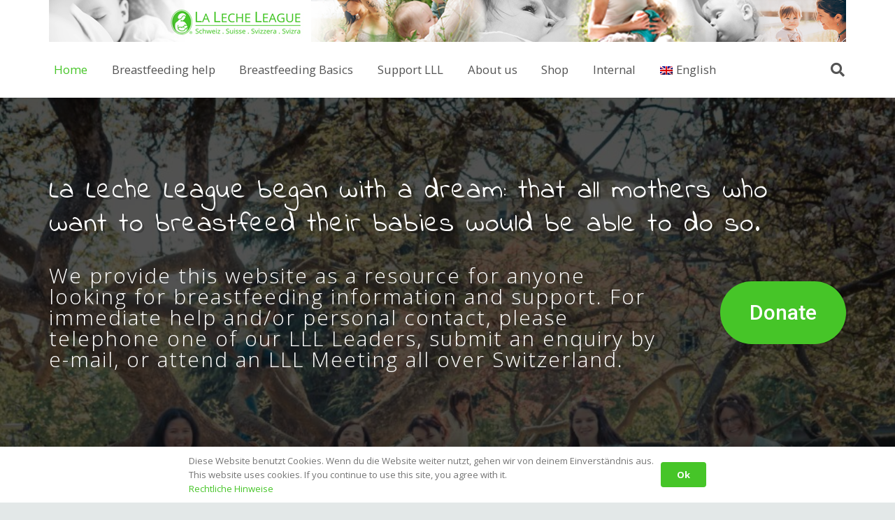

--- FILE ---
content_type: text/html; charset=utf-8
request_url: https://www.google.com/recaptcha/api2/anchor?ar=1&k=6LemX7IUAAAAAPefJf5PKCBk95ZEPX5nSkPwl72z&co=aHR0cHM6Ly9sYWxlY2hlbGVhZ3VlLmNoOjQ0Mw..&hl=en&v=PoyoqOPhxBO7pBk68S4YbpHZ&size=invisible&anchor-ms=20000&execute-ms=30000&cb=pnrq9uuitso9
body_size: 48461
content:
<!DOCTYPE HTML><html dir="ltr" lang="en"><head><meta http-equiv="Content-Type" content="text/html; charset=UTF-8">
<meta http-equiv="X-UA-Compatible" content="IE=edge">
<title>reCAPTCHA</title>
<style type="text/css">
/* cyrillic-ext */
@font-face {
  font-family: 'Roboto';
  font-style: normal;
  font-weight: 400;
  font-stretch: 100%;
  src: url(//fonts.gstatic.com/s/roboto/v48/KFO7CnqEu92Fr1ME7kSn66aGLdTylUAMa3GUBHMdazTgWw.woff2) format('woff2');
  unicode-range: U+0460-052F, U+1C80-1C8A, U+20B4, U+2DE0-2DFF, U+A640-A69F, U+FE2E-FE2F;
}
/* cyrillic */
@font-face {
  font-family: 'Roboto';
  font-style: normal;
  font-weight: 400;
  font-stretch: 100%;
  src: url(//fonts.gstatic.com/s/roboto/v48/KFO7CnqEu92Fr1ME7kSn66aGLdTylUAMa3iUBHMdazTgWw.woff2) format('woff2');
  unicode-range: U+0301, U+0400-045F, U+0490-0491, U+04B0-04B1, U+2116;
}
/* greek-ext */
@font-face {
  font-family: 'Roboto';
  font-style: normal;
  font-weight: 400;
  font-stretch: 100%;
  src: url(//fonts.gstatic.com/s/roboto/v48/KFO7CnqEu92Fr1ME7kSn66aGLdTylUAMa3CUBHMdazTgWw.woff2) format('woff2');
  unicode-range: U+1F00-1FFF;
}
/* greek */
@font-face {
  font-family: 'Roboto';
  font-style: normal;
  font-weight: 400;
  font-stretch: 100%;
  src: url(//fonts.gstatic.com/s/roboto/v48/KFO7CnqEu92Fr1ME7kSn66aGLdTylUAMa3-UBHMdazTgWw.woff2) format('woff2');
  unicode-range: U+0370-0377, U+037A-037F, U+0384-038A, U+038C, U+038E-03A1, U+03A3-03FF;
}
/* math */
@font-face {
  font-family: 'Roboto';
  font-style: normal;
  font-weight: 400;
  font-stretch: 100%;
  src: url(//fonts.gstatic.com/s/roboto/v48/KFO7CnqEu92Fr1ME7kSn66aGLdTylUAMawCUBHMdazTgWw.woff2) format('woff2');
  unicode-range: U+0302-0303, U+0305, U+0307-0308, U+0310, U+0312, U+0315, U+031A, U+0326-0327, U+032C, U+032F-0330, U+0332-0333, U+0338, U+033A, U+0346, U+034D, U+0391-03A1, U+03A3-03A9, U+03B1-03C9, U+03D1, U+03D5-03D6, U+03F0-03F1, U+03F4-03F5, U+2016-2017, U+2034-2038, U+203C, U+2040, U+2043, U+2047, U+2050, U+2057, U+205F, U+2070-2071, U+2074-208E, U+2090-209C, U+20D0-20DC, U+20E1, U+20E5-20EF, U+2100-2112, U+2114-2115, U+2117-2121, U+2123-214F, U+2190, U+2192, U+2194-21AE, U+21B0-21E5, U+21F1-21F2, U+21F4-2211, U+2213-2214, U+2216-22FF, U+2308-230B, U+2310, U+2319, U+231C-2321, U+2336-237A, U+237C, U+2395, U+239B-23B7, U+23D0, U+23DC-23E1, U+2474-2475, U+25AF, U+25B3, U+25B7, U+25BD, U+25C1, U+25CA, U+25CC, U+25FB, U+266D-266F, U+27C0-27FF, U+2900-2AFF, U+2B0E-2B11, U+2B30-2B4C, U+2BFE, U+3030, U+FF5B, U+FF5D, U+1D400-1D7FF, U+1EE00-1EEFF;
}
/* symbols */
@font-face {
  font-family: 'Roboto';
  font-style: normal;
  font-weight: 400;
  font-stretch: 100%;
  src: url(//fonts.gstatic.com/s/roboto/v48/KFO7CnqEu92Fr1ME7kSn66aGLdTylUAMaxKUBHMdazTgWw.woff2) format('woff2');
  unicode-range: U+0001-000C, U+000E-001F, U+007F-009F, U+20DD-20E0, U+20E2-20E4, U+2150-218F, U+2190, U+2192, U+2194-2199, U+21AF, U+21E6-21F0, U+21F3, U+2218-2219, U+2299, U+22C4-22C6, U+2300-243F, U+2440-244A, U+2460-24FF, U+25A0-27BF, U+2800-28FF, U+2921-2922, U+2981, U+29BF, U+29EB, U+2B00-2BFF, U+4DC0-4DFF, U+FFF9-FFFB, U+10140-1018E, U+10190-1019C, U+101A0, U+101D0-101FD, U+102E0-102FB, U+10E60-10E7E, U+1D2C0-1D2D3, U+1D2E0-1D37F, U+1F000-1F0FF, U+1F100-1F1AD, U+1F1E6-1F1FF, U+1F30D-1F30F, U+1F315, U+1F31C, U+1F31E, U+1F320-1F32C, U+1F336, U+1F378, U+1F37D, U+1F382, U+1F393-1F39F, U+1F3A7-1F3A8, U+1F3AC-1F3AF, U+1F3C2, U+1F3C4-1F3C6, U+1F3CA-1F3CE, U+1F3D4-1F3E0, U+1F3ED, U+1F3F1-1F3F3, U+1F3F5-1F3F7, U+1F408, U+1F415, U+1F41F, U+1F426, U+1F43F, U+1F441-1F442, U+1F444, U+1F446-1F449, U+1F44C-1F44E, U+1F453, U+1F46A, U+1F47D, U+1F4A3, U+1F4B0, U+1F4B3, U+1F4B9, U+1F4BB, U+1F4BF, U+1F4C8-1F4CB, U+1F4D6, U+1F4DA, U+1F4DF, U+1F4E3-1F4E6, U+1F4EA-1F4ED, U+1F4F7, U+1F4F9-1F4FB, U+1F4FD-1F4FE, U+1F503, U+1F507-1F50B, U+1F50D, U+1F512-1F513, U+1F53E-1F54A, U+1F54F-1F5FA, U+1F610, U+1F650-1F67F, U+1F687, U+1F68D, U+1F691, U+1F694, U+1F698, U+1F6AD, U+1F6B2, U+1F6B9-1F6BA, U+1F6BC, U+1F6C6-1F6CF, U+1F6D3-1F6D7, U+1F6E0-1F6EA, U+1F6F0-1F6F3, U+1F6F7-1F6FC, U+1F700-1F7FF, U+1F800-1F80B, U+1F810-1F847, U+1F850-1F859, U+1F860-1F887, U+1F890-1F8AD, U+1F8B0-1F8BB, U+1F8C0-1F8C1, U+1F900-1F90B, U+1F93B, U+1F946, U+1F984, U+1F996, U+1F9E9, U+1FA00-1FA6F, U+1FA70-1FA7C, U+1FA80-1FA89, U+1FA8F-1FAC6, U+1FACE-1FADC, U+1FADF-1FAE9, U+1FAF0-1FAF8, U+1FB00-1FBFF;
}
/* vietnamese */
@font-face {
  font-family: 'Roboto';
  font-style: normal;
  font-weight: 400;
  font-stretch: 100%;
  src: url(//fonts.gstatic.com/s/roboto/v48/KFO7CnqEu92Fr1ME7kSn66aGLdTylUAMa3OUBHMdazTgWw.woff2) format('woff2');
  unicode-range: U+0102-0103, U+0110-0111, U+0128-0129, U+0168-0169, U+01A0-01A1, U+01AF-01B0, U+0300-0301, U+0303-0304, U+0308-0309, U+0323, U+0329, U+1EA0-1EF9, U+20AB;
}
/* latin-ext */
@font-face {
  font-family: 'Roboto';
  font-style: normal;
  font-weight: 400;
  font-stretch: 100%;
  src: url(//fonts.gstatic.com/s/roboto/v48/KFO7CnqEu92Fr1ME7kSn66aGLdTylUAMa3KUBHMdazTgWw.woff2) format('woff2');
  unicode-range: U+0100-02BA, U+02BD-02C5, U+02C7-02CC, U+02CE-02D7, U+02DD-02FF, U+0304, U+0308, U+0329, U+1D00-1DBF, U+1E00-1E9F, U+1EF2-1EFF, U+2020, U+20A0-20AB, U+20AD-20C0, U+2113, U+2C60-2C7F, U+A720-A7FF;
}
/* latin */
@font-face {
  font-family: 'Roboto';
  font-style: normal;
  font-weight: 400;
  font-stretch: 100%;
  src: url(//fonts.gstatic.com/s/roboto/v48/KFO7CnqEu92Fr1ME7kSn66aGLdTylUAMa3yUBHMdazQ.woff2) format('woff2');
  unicode-range: U+0000-00FF, U+0131, U+0152-0153, U+02BB-02BC, U+02C6, U+02DA, U+02DC, U+0304, U+0308, U+0329, U+2000-206F, U+20AC, U+2122, U+2191, U+2193, U+2212, U+2215, U+FEFF, U+FFFD;
}
/* cyrillic-ext */
@font-face {
  font-family: 'Roboto';
  font-style: normal;
  font-weight: 500;
  font-stretch: 100%;
  src: url(//fonts.gstatic.com/s/roboto/v48/KFO7CnqEu92Fr1ME7kSn66aGLdTylUAMa3GUBHMdazTgWw.woff2) format('woff2');
  unicode-range: U+0460-052F, U+1C80-1C8A, U+20B4, U+2DE0-2DFF, U+A640-A69F, U+FE2E-FE2F;
}
/* cyrillic */
@font-face {
  font-family: 'Roboto';
  font-style: normal;
  font-weight: 500;
  font-stretch: 100%;
  src: url(//fonts.gstatic.com/s/roboto/v48/KFO7CnqEu92Fr1ME7kSn66aGLdTylUAMa3iUBHMdazTgWw.woff2) format('woff2');
  unicode-range: U+0301, U+0400-045F, U+0490-0491, U+04B0-04B1, U+2116;
}
/* greek-ext */
@font-face {
  font-family: 'Roboto';
  font-style: normal;
  font-weight: 500;
  font-stretch: 100%;
  src: url(//fonts.gstatic.com/s/roboto/v48/KFO7CnqEu92Fr1ME7kSn66aGLdTylUAMa3CUBHMdazTgWw.woff2) format('woff2');
  unicode-range: U+1F00-1FFF;
}
/* greek */
@font-face {
  font-family: 'Roboto';
  font-style: normal;
  font-weight: 500;
  font-stretch: 100%;
  src: url(//fonts.gstatic.com/s/roboto/v48/KFO7CnqEu92Fr1ME7kSn66aGLdTylUAMa3-UBHMdazTgWw.woff2) format('woff2');
  unicode-range: U+0370-0377, U+037A-037F, U+0384-038A, U+038C, U+038E-03A1, U+03A3-03FF;
}
/* math */
@font-face {
  font-family: 'Roboto';
  font-style: normal;
  font-weight: 500;
  font-stretch: 100%;
  src: url(//fonts.gstatic.com/s/roboto/v48/KFO7CnqEu92Fr1ME7kSn66aGLdTylUAMawCUBHMdazTgWw.woff2) format('woff2');
  unicode-range: U+0302-0303, U+0305, U+0307-0308, U+0310, U+0312, U+0315, U+031A, U+0326-0327, U+032C, U+032F-0330, U+0332-0333, U+0338, U+033A, U+0346, U+034D, U+0391-03A1, U+03A3-03A9, U+03B1-03C9, U+03D1, U+03D5-03D6, U+03F0-03F1, U+03F4-03F5, U+2016-2017, U+2034-2038, U+203C, U+2040, U+2043, U+2047, U+2050, U+2057, U+205F, U+2070-2071, U+2074-208E, U+2090-209C, U+20D0-20DC, U+20E1, U+20E5-20EF, U+2100-2112, U+2114-2115, U+2117-2121, U+2123-214F, U+2190, U+2192, U+2194-21AE, U+21B0-21E5, U+21F1-21F2, U+21F4-2211, U+2213-2214, U+2216-22FF, U+2308-230B, U+2310, U+2319, U+231C-2321, U+2336-237A, U+237C, U+2395, U+239B-23B7, U+23D0, U+23DC-23E1, U+2474-2475, U+25AF, U+25B3, U+25B7, U+25BD, U+25C1, U+25CA, U+25CC, U+25FB, U+266D-266F, U+27C0-27FF, U+2900-2AFF, U+2B0E-2B11, U+2B30-2B4C, U+2BFE, U+3030, U+FF5B, U+FF5D, U+1D400-1D7FF, U+1EE00-1EEFF;
}
/* symbols */
@font-face {
  font-family: 'Roboto';
  font-style: normal;
  font-weight: 500;
  font-stretch: 100%;
  src: url(//fonts.gstatic.com/s/roboto/v48/KFO7CnqEu92Fr1ME7kSn66aGLdTylUAMaxKUBHMdazTgWw.woff2) format('woff2');
  unicode-range: U+0001-000C, U+000E-001F, U+007F-009F, U+20DD-20E0, U+20E2-20E4, U+2150-218F, U+2190, U+2192, U+2194-2199, U+21AF, U+21E6-21F0, U+21F3, U+2218-2219, U+2299, U+22C4-22C6, U+2300-243F, U+2440-244A, U+2460-24FF, U+25A0-27BF, U+2800-28FF, U+2921-2922, U+2981, U+29BF, U+29EB, U+2B00-2BFF, U+4DC0-4DFF, U+FFF9-FFFB, U+10140-1018E, U+10190-1019C, U+101A0, U+101D0-101FD, U+102E0-102FB, U+10E60-10E7E, U+1D2C0-1D2D3, U+1D2E0-1D37F, U+1F000-1F0FF, U+1F100-1F1AD, U+1F1E6-1F1FF, U+1F30D-1F30F, U+1F315, U+1F31C, U+1F31E, U+1F320-1F32C, U+1F336, U+1F378, U+1F37D, U+1F382, U+1F393-1F39F, U+1F3A7-1F3A8, U+1F3AC-1F3AF, U+1F3C2, U+1F3C4-1F3C6, U+1F3CA-1F3CE, U+1F3D4-1F3E0, U+1F3ED, U+1F3F1-1F3F3, U+1F3F5-1F3F7, U+1F408, U+1F415, U+1F41F, U+1F426, U+1F43F, U+1F441-1F442, U+1F444, U+1F446-1F449, U+1F44C-1F44E, U+1F453, U+1F46A, U+1F47D, U+1F4A3, U+1F4B0, U+1F4B3, U+1F4B9, U+1F4BB, U+1F4BF, U+1F4C8-1F4CB, U+1F4D6, U+1F4DA, U+1F4DF, U+1F4E3-1F4E6, U+1F4EA-1F4ED, U+1F4F7, U+1F4F9-1F4FB, U+1F4FD-1F4FE, U+1F503, U+1F507-1F50B, U+1F50D, U+1F512-1F513, U+1F53E-1F54A, U+1F54F-1F5FA, U+1F610, U+1F650-1F67F, U+1F687, U+1F68D, U+1F691, U+1F694, U+1F698, U+1F6AD, U+1F6B2, U+1F6B9-1F6BA, U+1F6BC, U+1F6C6-1F6CF, U+1F6D3-1F6D7, U+1F6E0-1F6EA, U+1F6F0-1F6F3, U+1F6F7-1F6FC, U+1F700-1F7FF, U+1F800-1F80B, U+1F810-1F847, U+1F850-1F859, U+1F860-1F887, U+1F890-1F8AD, U+1F8B0-1F8BB, U+1F8C0-1F8C1, U+1F900-1F90B, U+1F93B, U+1F946, U+1F984, U+1F996, U+1F9E9, U+1FA00-1FA6F, U+1FA70-1FA7C, U+1FA80-1FA89, U+1FA8F-1FAC6, U+1FACE-1FADC, U+1FADF-1FAE9, U+1FAF0-1FAF8, U+1FB00-1FBFF;
}
/* vietnamese */
@font-face {
  font-family: 'Roboto';
  font-style: normal;
  font-weight: 500;
  font-stretch: 100%;
  src: url(//fonts.gstatic.com/s/roboto/v48/KFO7CnqEu92Fr1ME7kSn66aGLdTylUAMa3OUBHMdazTgWw.woff2) format('woff2');
  unicode-range: U+0102-0103, U+0110-0111, U+0128-0129, U+0168-0169, U+01A0-01A1, U+01AF-01B0, U+0300-0301, U+0303-0304, U+0308-0309, U+0323, U+0329, U+1EA0-1EF9, U+20AB;
}
/* latin-ext */
@font-face {
  font-family: 'Roboto';
  font-style: normal;
  font-weight: 500;
  font-stretch: 100%;
  src: url(//fonts.gstatic.com/s/roboto/v48/KFO7CnqEu92Fr1ME7kSn66aGLdTylUAMa3KUBHMdazTgWw.woff2) format('woff2');
  unicode-range: U+0100-02BA, U+02BD-02C5, U+02C7-02CC, U+02CE-02D7, U+02DD-02FF, U+0304, U+0308, U+0329, U+1D00-1DBF, U+1E00-1E9F, U+1EF2-1EFF, U+2020, U+20A0-20AB, U+20AD-20C0, U+2113, U+2C60-2C7F, U+A720-A7FF;
}
/* latin */
@font-face {
  font-family: 'Roboto';
  font-style: normal;
  font-weight: 500;
  font-stretch: 100%;
  src: url(//fonts.gstatic.com/s/roboto/v48/KFO7CnqEu92Fr1ME7kSn66aGLdTylUAMa3yUBHMdazQ.woff2) format('woff2');
  unicode-range: U+0000-00FF, U+0131, U+0152-0153, U+02BB-02BC, U+02C6, U+02DA, U+02DC, U+0304, U+0308, U+0329, U+2000-206F, U+20AC, U+2122, U+2191, U+2193, U+2212, U+2215, U+FEFF, U+FFFD;
}
/* cyrillic-ext */
@font-face {
  font-family: 'Roboto';
  font-style: normal;
  font-weight: 900;
  font-stretch: 100%;
  src: url(//fonts.gstatic.com/s/roboto/v48/KFO7CnqEu92Fr1ME7kSn66aGLdTylUAMa3GUBHMdazTgWw.woff2) format('woff2');
  unicode-range: U+0460-052F, U+1C80-1C8A, U+20B4, U+2DE0-2DFF, U+A640-A69F, U+FE2E-FE2F;
}
/* cyrillic */
@font-face {
  font-family: 'Roboto';
  font-style: normal;
  font-weight: 900;
  font-stretch: 100%;
  src: url(//fonts.gstatic.com/s/roboto/v48/KFO7CnqEu92Fr1ME7kSn66aGLdTylUAMa3iUBHMdazTgWw.woff2) format('woff2');
  unicode-range: U+0301, U+0400-045F, U+0490-0491, U+04B0-04B1, U+2116;
}
/* greek-ext */
@font-face {
  font-family: 'Roboto';
  font-style: normal;
  font-weight: 900;
  font-stretch: 100%;
  src: url(//fonts.gstatic.com/s/roboto/v48/KFO7CnqEu92Fr1ME7kSn66aGLdTylUAMa3CUBHMdazTgWw.woff2) format('woff2');
  unicode-range: U+1F00-1FFF;
}
/* greek */
@font-face {
  font-family: 'Roboto';
  font-style: normal;
  font-weight: 900;
  font-stretch: 100%;
  src: url(//fonts.gstatic.com/s/roboto/v48/KFO7CnqEu92Fr1ME7kSn66aGLdTylUAMa3-UBHMdazTgWw.woff2) format('woff2');
  unicode-range: U+0370-0377, U+037A-037F, U+0384-038A, U+038C, U+038E-03A1, U+03A3-03FF;
}
/* math */
@font-face {
  font-family: 'Roboto';
  font-style: normal;
  font-weight: 900;
  font-stretch: 100%;
  src: url(//fonts.gstatic.com/s/roboto/v48/KFO7CnqEu92Fr1ME7kSn66aGLdTylUAMawCUBHMdazTgWw.woff2) format('woff2');
  unicode-range: U+0302-0303, U+0305, U+0307-0308, U+0310, U+0312, U+0315, U+031A, U+0326-0327, U+032C, U+032F-0330, U+0332-0333, U+0338, U+033A, U+0346, U+034D, U+0391-03A1, U+03A3-03A9, U+03B1-03C9, U+03D1, U+03D5-03D6, U+03F0-03F1, U+03F4-03F5, U+2016-2017, U+2034-2038, U+203C, U+2040, U+2043, U+2047, U+2050, U+2057, U+205F, U+2070-2071, U+2074-208E, U+2090-209C, U+20D0-20DC, U+20E1, U+20E5-20EF, U+2100-2112, U+2114-2115, U+2117-2121, U+2123-214F, U+2190, U+2192, U+2194-21AE, U+21B0-21E5, U+21F1-21F2, U+21F4-2211, U+2213-2214, U+2216-22FF, U+2308-230B, U+2310, U+2319, U+231C-2321, U+2336-237A, U+237C, U+2395, U+239B-23B7, U+23D0, U+23DC-23E1, U+2474-2475, U+25AF, U+25B3, U+25B7, U+25BD, U+25C1, U+25CA, U+25CC, U+25FB, U+266D-266F, U+27C0-27FF, U+2900-2AFF, U+2B0E-2B11, U+2B30-2B4C, U+2BFE, U+3030, U+FF5B, U+FF5D, U+1D400-1D7FF, U+1EE00-1EEFF;
}
/* symbols */
@font-face {
  font-family: 'Roboto';
  font-style: normal;
  font-weight: 900;
  font-stretch: 100%;
  src: url(//fonts.gstatic.com/s/roboto/v48/KFO7CnqEu92Fr1ME7kSn66aGLdTylUAMaxKUBHMdazTgWw.woff2) format('woff2');
  unicode-range: U+0001-000C, U+000E-001F, U+007F-009F, U+20DD-20E0, U+20E2-20E4, U+2150-218F, U+2190, U+2192, U+2194-2199, U+21AF, U+21E6-21F0, U+21F3, U+2218-2219, U+2299, U+22C4-22C6, U+2300-243F, U+2440-244A, U+2460-24FF, U+25A0-27BF, U+2800-28FF, U+2921-2922, U+2981, U+29BF, U+29EB, U+2B00-2BFF, U+4DC0-4DFF, U+FFF9-FFFB, U+10140-1018E, U+10190-1019C, U+101A0, U+101D0-101FD, U+102E0-102FB, U+10E60-10E7E, U+1D2C0-1D2D3, U+1D2E0-1D37F, U+1F000-1F0FF, U+1F100-1F1AD, U+1F1E6-1F1FF, U+1F30D-1F30F, U+1F315, U+1F31C, U+1F31E, U+1F320-1F32C, U+1F336, U+1F378, U+1F37D, U+1F382, U+1F393-1F39F, U+1F3A7-1F3A8, U+1F3AC-1F3AF, U+1F3C2, U+1F3C4-1F3C6, U+1F3CA-1F3CE, U+1F3D4-1F3E0, U+1F3ED, U+1F3F1-1F3F3, U+1F3F5-1F3F7, U+1F408, U+1F415, U+1F41F, U+1F426, U+1F43F, U+1F441-1F442, U+1F444, U+1F446-1F449, U+1F44C-1F44E, U+1F453, U+1F46A, U+1F47D, U+1F4A3, U+1F4B0, U+1F4B3, U+1F4B9, U+1F4BB, U+1F4BF, U+1F4C8-1F4CB, U+1F4D6, U+1F4DA, U+1F4DF, U+1F4E3-1F4E6, U+1F4EA-1F4ED, U+1F4F7, U+1F4F9-1F4FB, U+1F4FD-1F4FE, U+1F503, U+1F507-1F50B, U+1F50D, U+1F512-1F513, U+1F53E-1F54A, U+1F54F-1F5FA, U+1F610, U+1F650-1F67F, U+1F687, U+1F68D, U+1F691, U+1F694, U+1F698, U+1F6AD, U+1F6B2, U+1F6B9-1F6BA, U+1F6BC, U+1F6C6-1F6CF, U+1F6D3-1F6D7, U+1F6E0-1F6EA, U+1F6F0-1F6F3, U+1F6F7-1F6FC, U+1F700-1F7FF, U+1F800-1F80B, U+1F810-1F847, U+1F850-1F859, U+1F860-1F887, U+1F890-1F8AD, U+1F8B0-1F8BB, U+1F8C0-1F8C1, U+1F900-1F90B, U+1F93B, U+1F946, U+1F984, U+1F996, U+1F9E9, U+1FA00-1FA6F, U+1FA70-1FA7C, U+1FA80-1FA89, U+1FA8F-1FAC6, U+1FACE-1FADC, U+1FADF-1FAE9, U+1FAF0-1FAF8, U+1FB00-1FBFF;
}
/* vietnamese */
@font-face {
  font-family: 'Roboto';
  font-style: normal;
  font-weight: 900;
  font-stretch: 100%;
  src: url(//fonts.gstatic.com/s/roboto/v48/KFO7CnqEu92Fr1ME7kSn66aGLdTylUAMa3OUBHMdazTgWw.woff2) format('woff2');
  unicode-range: U+0102-0103, U+0110-0111, U+0128-0129, U+0168-0169, U+01A0-01A1, U+01AF-01B0, U+0300-0301, U+0303-0304, U+0308-0309, U+0323, U+0329, U+1EA0-1EF9, U+20AB;
}
/* latin-ext */
@font-face {
  font-family: 'Roboto';
  font-style: normal;
  font-weight: 900;
  font-stretch: 100%;
  src: url(//fonts.gstatic.com/s/roboto/v48/KFO7CnqEu92Fr1ME7kSn66aGLdTylUAMa3KUBHMdazTgWw.woff2) format('woff2');
  unicode-range: U+0100-02BA, U+02BD-02C5, U+02C7-02CC, U+02CE-02D7, U+02DD-02FF, U+0304, U+0308, U+0329, U+1D00-1DBF, U+1E00-1E9F, U+1EF2-1EFF, U+2020, U+20A0-20AB, U+20AD-20C0, U+2113, U+2C60-2C7F, U+A720-A7FF;
}
/* latin */
@font-face {
  font-family: 'Roboto';
  font-style: normal;
  font-weight: 900;
  font-stretch: 100%;
  src: url(//fonts.gstatic.com/s/roboto/v48/KFO7CnqEu92Fr1ME7kSn66aGLdTylUAMa3yUBHMdazQ.woff2) format('woff2');
  unicode-range: U+0000-00FF, U+0131, U+0152-0153, U+02BB-02BC, U+02C6, U+02DA, U+02DC, U+0304, U+0308, U+0329, U+2000-206F, U+20AC, U+2122, U+2191, U+2193, U+2212, U+2215, U+FEFF, U+FFFD;
}

</style>
<link rel="stylesheet" type="text/css" href="https://www.gstatic.com/recaptcha/releases/PoyoqOPhxBO7pBk68S4YbpHZ/styles__ltr.css">
<script nonce="Wtolsap0kyTmqEegIStAog" type="text/javascript">window['__recaptcha_api'] = 'https://www.google.com/recaptcha/api2/';</script>
<script type="text/javascript" src="https://www.gstatic.com/recaptcha/releases/PoyoqOPhxBO7pBk68S4YbpHZ/recaptcha__en.js" nonce="Wtolsap0kyTmqEegIStAog">
      
    </script></head>
<body><div id="rc-anchor-alert" class="rc-anchor-alert"></div>
<input type="hidden" id="recaptcha-token" value="[base64]">
<script type="text/javascript" nonce="Wtolsap0kyTmqEegIStAog">
      recaptcha.anchor.Main.init("[\x22ainput\x22,[\x22bgdata\x22,\x22\x22,\[base64]/[base64]/[base64]/[base64]/[base64]/[base64]/KGcoTywyNTMsTy5PKSxVRyhPLEMpKTpnKE8sMjUzLEMpLE8pKSxsKSksTykpfSxieT1mdW5jdGlvbihDLE8sdSxsKXtmb3IobD0odT1SKEMpLDApO08+MDtPLS0pbD1sPDw4fFooQyk7ZyhDLHUsbCl9LFVHPWZ1bmN0aW9uKEMsTyl7Qy5pLmxlbmd0aD4xMDQ/[base64]/[base64]/[base64]/[base64]/[base64]/[base64]/[base64]\\u003d\x22,\[base64]\\u003d\\u003d\x22,\x22w51fwqorwojChMKfBcObI0pGHcKnwqNaO8OUw7XDl8K5w6FCJMOKw7dsIFBYT8OuZ23CtsK9wqVRw4RUw7vDo8O3DsK6REXDqcOZwqY8OsORSTpVPMKTWgM3LFdPVcKZdlzClBDCmQl/IUDCo2IKwqx3wr8tw4rCv8KjwpXCv8KqRMKKLmHDk3vDrBMIDcKEXMKZTTEew5zDtTJWTMKSw41pwpYCwpFNwpYsw6fDicO+RMKxXcOBb3IXwqBMw5k5w5/DsWorIF/[base64]/Cv8O+w6Yxw6zCo8OiKi3Dijtcw7JNb8KFHW3Djy0oTmrDi8Kkf3hAwqlOw5Vjwqc2wpt0TsKUIMOcw445woo6BcKWcsOFwrkow5XDp1p/wrhNwp3DocK6w6DCnjZlw5DCqcOTGcKCw6vClsOHw7Y0ex0tDMOuXMO/JgAnwpQWBcOAwrHDvx0eGQ3CvsKcwrB1FMKqYlPDjsKuDEhEwohrw4jDgkrClllGGArCh8KfO8KawpUjehRwECo+b8KMw7dLNsO+I8KZSwxUw67Dm8K9wrgYFFrCmg/Cr8KgNiFxfcKgCRXConvCrWlQTyE5w4nCk8K5wpnClm3DpMOlwrcCPcKxw6jClFjClMKgVcKZw488IsKDwr/[base64]/DgcO8Zg/CmWHDhcO5w67CkULCscK0wolLwrVRwqoQw5xlW8OkcEbCoMOyY2J5CcK5w4NwWXEGw5wgwojDp0dSdcOPwocNw7V0G8OrXcKlwr3DksKgVmDDpwjCrE/DrcOlG8KcwqkrJgzClDbCicO5wrrDtcKqw4jCvkzCnsO6wpnCksODwo3CjcOKNMKlW34DGDPCl8Otw4fCoj4QcRxwM8OuBkMYwp/DlxjDqsKCwrjDlcOMw5TDmzfDtSw1w73CqjbDqWAew7rCq8KXKcKhw6rDocOew7cOwqdZw7nCrm0+w6JNw49/VcKswr/DgcK9Z8KAwrHCpS/Ck8Kbw4jCmMKvfF/CrMOAw7YHw7h7w78Mw7Axw5XDg27CvcKlw6zDj8KTw7DDg8KHw6xLw7fDhA/[base64]/w67CjHjCgSjDtsOGw4PCvsO/LgfDjnDCoiJuw7A7w4dZaxkkwq/CuMKuFXZ6WsOCw7VXHCcnwrx/DzHDsXZ6R8OBwqc0wqcfAcOEd8K5bjduworCsy0KAwlmAcOMw6s1LMKJw6zCp3cfwo3CtMKsw7ttw4JJwoHCqsKRwr/CqMOrPUDDmcK4wqZqwrN9wqhXwpIOSsK/[base64]/Dl15eWwMtY8ORwrhuNT1fKsOqw7PDisOxRcKGw5ReJmksI8OKw5cSNsKxw5LDjsO6O8ODBQZFwoLDtV7Ds8OjDwbCosOrR0cXw4jDryfDvXvDpVUHwr1GwqQ8w4NOwpbCnR7CnQPDgSpfw5MDw4ohw6fDu8K/wqLCt8O/[base64]/DiS8ZP8OAGMKKNcKCwqwUwqvDmF/CtXBFw4ZOMkLCh2gNagvCk8OZw6FDwqRXKcOPdcO0w5XCpsOLdWLCncKuKcO6GhhHOsO3cgpENcOOw60nw5XDjDjDoz3Dhlxed1lTbcKxwrPCsMKhWAXCp8KqBcOCSsO5w7nCgj4RQxZbwrnDm8OXwqlCw4rCjRPCqCbDsgIFwrLCpTzDgRbCg1Ydw6YVJlRnwq/DnxbCsMOsw4bDpRPDiMOWUsONHcKhw6gFf3kJwrlswrcZTBPDoynChl/DjTnChi/[base64]/[base64]/DvcK4VsOZw75IwqAfai/Dp8KAw7odcQFDwp1CNzbCqQrDuAHChj1Xw741fsKIwqTCuDZrwq92EULDtijCs8K5AkNXwqEORsKNwrMxUMK5wp46IX/Ch1PDiiZ1wpfDpsKGw6h/w58sM1jDqcOjw5LCrigUw5vDjRHDpcO2fXJyw7YoHMOkw4wuEsOiUcO2BMKbwrLDpMO7wrsjY8OSw7kGVBPCt3wlAlnDhyRwY8KfPsOsZi4wwohawovDtMOZfMO2w4rDisOFWMOoLcO1WcK8w6rDnW/DoBMudAlywr/[base64]/B8KcwpTCnSopc8KQw7guKcOqNcO9wrJ1wro/wogJw4PDtWjDucO+QMKqOcOtFAvDp8KlwqZ9I3XDunxKwpBvw4zDpCwXw6QSHE1id1LCkSUUH8OQcMKww65vYMODw6TCgsOswpovODHCp8KQw7TDnMK5QsK9KA59KTchwq4ew74hw78jwp/CmR/Ch8OLw7IwwrNWKMO7DinCrRx5wrLCpsOcwp3ClC3Cn3lEXMKyWcKOJ8K+TMKHJmfCuCU7Iw0uc0vDkDV8w5HCtcOUW8Okw5YGeMKbM8KvJcOADHwyaQJtDwvDv3oJwp53w5jDgVVXcsKtw4/Cp8O+GsKrw7dMBEhUGsOhwpbDhR/DujTCqsONaVURwqMTwoRvUsKyayjCl8Oew6zCmXHCuEFKw6TDnlvDjX3CtDN0wpnCq8OIwqZfw7clI8KuPn/CqcKiEcOtwrXDhxMYwqfDisOEFjs6ZsOhJkA/TsOPR13DhsK1w7XDsHkKGwUOw7zCrMOsw6ZLwrnDrHrCrhRhw57DpCdEwq4UZjosSGfCgcKow7bCo8KgwqEURw3DtCNUwpI1F8K3RsKTwqnCuFYlcwbClUzCpCgowroWw6PDk3hwfm8Ha8Kvw5RZw71JwqwPw7HDjD7CrVXCpsK/[base64]/Cp2ZAccOcw6E7OxPCksKKEsKNXsOeXRwdNA3CiMO4Vic+YcOXQMOqw69YCFHDj1Y4DB9Swotaw6MmesKqfsOSw5TCsiHCn0FxdVzDnRfDhMKWDcOuYTE6w7QgJhzDhUB/[base64]/[base64]/CqcKoHWXDucOBwqvDqMOtw5o0w5FGbsORwrrCtcKZwoLDthbCpcKfB1J3U1HDqsO5wrAEOCNSwonDt1wybcK+w6M4bMKBbmbClznCrEzDvFdLLBrDv8K1wqVmFsKhTxLCkcOhC2sKw43DmsOZwoLCn3rDoyoPwpwGaMOgGMOmQ2QIw4XCpl7DpMOxLD/[base64]/DrhbDtcK2eMKGBUrDqcOmW8Onw7EueG0QCGI1TsKSbm3DrMOaWMOtw7zDlsO0GcOGw5pLwpPCnMKlw6U6w4oJE8OuJgInw7VOYMOMw6hrwqAywrHChcKsw4fCkCjCtMO+VMK+EFd8aWwqSsOTZcO+w5J/[base64]/YsKIEWUvR2/[base64]/wpIDYGHCn1HCmjZ1w7PChUwhw4/DmsKUMcKJVMOlDgvDtTbCuMOtHMO0wp9Rw5nDtMKdwq7DlUgUXsOQU0TCnXrDjHvCqlbCvCwWwqoTPsKCw5PDicKXwqtJY3rDp1NcBQbDhcOmXcKWUx17w7gIcMOPc8OHwrTCkcOsCBbDl8KQwonDtnQ7wr/CpMOGAcOMTcObFTXCscK3T8OudxYpw74XwpPCu8OoJ8KEFsOHwo/CmQnCrn0iw4TDsDbDtA9kwrnDoiQ4w7pydHoCw6Qvw49IDGPDpg/CpMKNw5/CuU3CmMKPGcOFCkREOMKrFcOPw6bDqVfCrcOpFcKvHhfCm8KDwqPDoMOpAg7DkMOFeMKVwp97wpvDtsOfwrnCjcOFQBrCmkLCu8KEw5k3wqjCssKnFCIrLS5Dwq/[base64]/wrDCqzHDvAI3w75dw7tgdcOTwoUXSjHCkcOAUncyw5vDvcK0w5LDi8O2wqnDt1bCgC/CvVLCuG3DvcK1VkTCr20UJMKsw5t4w5TDjVzDj8OQfCXDs2vDucOcHsORPMKHwo7Cs0QIw50UwqkSM8Kswod1wrPDnmrDncOqCm/CslgFacOIC2HDggonE0NadsOpwrHCvcOUw6t/MXnCucKpVw9Zw74bCWTChSvDlcKoQcK/[base64]/Dl3TClzvDmcOewpRKNcOwwp7CuCbCtQcPw4ZzIMKdw5XCmcKGw77CjsOvfAzDkcOeOSHCpTNeBcO8w7YvdVNTfRMTw71gw5Y2UXg/wpDDusOyVWvCkwAlScKLSFTDrsOrWsOiwoILPkbDt8K/W2vCo8KCJ0J7X8OoPsKHFsKUw7bCucODw7NKZ8OWL8Oww5oPF3DDlMOGW0XCrTJkwpMcw450PVTCgB58wroqRBfCrzjCrcOwwq4Xw4BjWsK5VcOMDMOdMcO6w5zDs8Ouw5vCvDwGw5ghdnhoSjo9CcKKWcKJBMK/Y8O/WSw7wr4Zwr/CqsK0HcOkIsKXwp1bBcOTwpMkw4nCssOkwqFYw40AwrfDjzkXXjHDo8OLfMKQwp3DgsKIP8KWVcOPf17DosOow67CrDonwqvDscKoaMO3woxsLsOMw73CgidyAVc/[base64]/wo7CicOKwpDDv8KzwrZ+IMKTwqQbwrDDjz92Qh0GC8KXwo/CtMOLwoTChcOIDGkcW29dIMKxwr5nw4tWwo3DkMObw5LCq2R6w7pBwoLDh8OMw73CpsKnCCs7woYoHT8UwpHDrUV9woV+w5zDhsK/wrUUJFk6NcO5w68iw4VLbxcNcMO/w74LQlA+YErCnGzDlFsCw77CgUrDi8OsIUBEYsKzwrjDtXjDpg8kKUfDv8OKwpg+woV4A8K8w5XDusKPwoHDpcOmwpbDusK6JMO4w4jCnQnDu8OUw6AzXMO1PVd2worCrMOfw63CgBzDrGt+w5HDmm9Gw6Bmw6HDhsK8Lg/CnsOOw6FUwoDCpWQtXRjCtnTDsMKxw5vChcK9CsKWw6F0BMOuw4fCo8ORHT7Dpl3CvWx/wonDvx/CucOlLjddKW3CpMOwZMKQVyjCnSzCpsOAw5ktwo7CtCvDljl0w6PDgnvCsCrDrsOCSsKNwqTCgFsKBHHDimU1HMONfcOGBHEQL1/DpXVEZnfCnRkfwqdDwrfCo8KpWcO3w4/[base64]/CkDLDtsKUUcOnwo5mwprDuMKuWMOVP8K4wqdiJ2nDozEuPcKSb8KEBcKZwoBTGXXDgMK/fsKvw7XCpMO+wrkReARtw4XDicOcOsOew5YNYwXCozLCpcO7AMO2CmRXw7zDmcKIwrwmAcO/[base64]/[base64]/wpLCmlLClsKqYcOjw69ow5LDrijCr8KvBMOGXFlBTcKUwoHDlhNFZ8KOOMONw7wmGsKpBiZiNsK0fsKGw5TDogVqC2k2w63Dv8KRZ3PCvMKqw4LCqTjCvVTCkgLCphBpwozCtcKuwoTDnQcqV3V7woMrVsKJwpdRwrvDqW/DpjXDj2hdbBjCsMKPw4rDn8OhCQvDoC3DhEvDqzLDjsKQXMKEV8OWwqodVsKbw55gLsKWwo4/[base64]/DpsO2PcKRUsKIw5MzJsOaEcKaw4w7w77Ci8Kaw5nCtSzDhMOmV8KzYQFRIz3DnMOSEsOkwrLDkMK8wqouw7TDnzIZBgjCtQkFbXYlFHIdw58XEsODwpdEEiDChQnDicOhwopQw7hCaMKMKW3DvQogVsKWYll2w5HCp8OARcK/dV4Dw5JcCSzCicOsRgrDuGlUwpjCjsKQw4gnw5zDmMK6a8O4dgLCvWrCj8Oqw6bCsmc/[base64]/w7/DlFgBPTlWw6rDl8KtLcKzTMKsw5x9wqjCt8KWXMKZwpI4wqHDrj8wOHVew6vDq1grMsO7w4QmwoXDnsOQeTBWKMKdZAnCrnzCr8OmGMKlZx/Do8Otw6PDkB3CssOiYzshwqhseTrDhnEDwpsjB8KCwpY/EMKgYS/CjFhtwo8fw4fDu0pNwoZsBsOGcVfCpDrCuHFaelNTwqRKwp3CmVVhwpdCw6ttWCXCtcKOHsOmwrnCq2MdTTpqHznDocKOw7XDiMKqw49XYcOkcFJ3w4XDjCUjwpvDo8O/[base64]/CkCXCvMKuwosVw6QtdcOTIwJOwp3DtRPCj1PDn3nDvxTCh8OZMwlywqRZw4vClwHDicO+w40rw49YMMOSw47DosKmwqPCiQQGwr3CtsOLPgg8wrnCkDUPSEJMwoXCilAuTXHCiw7DgTDCm8OTw7TDkGHCviDDssOBPgp1wpXDvcOMwo3DlMO/V8KEwqtnWhfDmj40wo7DklAuCsKaTcK7CzrCu8O5ecOYYsKOwpxsw5bCohvCgsKVTcKZXcOIwoocAsOewrBDwrTDicOoSU0fLMKFw71SA8K6LV7CusKhwpRMPsOpw73CmkPCrh8PwpMSwoVBJMKuXsKCFTHDu28/KsK6wozDgsOBw5DDvsKbw6nDuCrCqWDCm8K4wrHDgsKww7DCmHbDlMKYFMOfb3rDj8OEw7zDmcOvw4rCrMKDwpsya8KXwpd5dAYwwookwqIAAMKjwovDrh/DsMK6w5LCocO1FllQwrA/[base64]/Cv1PCsVRSw7gqCEDCjcOFwqMrw7HDjE1hAMKnPsKSWsKaawNHO8K3dsOYw6BwQgrDqVvCk8KJY09JJStNwocRCcKOw7Z/w6LDk24Ww5LCkHbDkcOvw4rDu1zDnRLDjDwlwpvDrBIJRMOPBk/CiCPCrMKfw5g1Nx15w6MqCMKLWcKoAWkrNAbCn33CncKDBsO7NcOMWnPCqsKPY8ObMGXClBTDg8KiKMOVwpjDtToKUToywpnCjMKjw4nDrsO7woHCtMKQWggww4nDn3jDsMOPwrUOS33DvsOaTj59w6jDssKhw51+w7/[base64]/wqvDkwPCumzDiVxYYzlmP0jCmMK0PMO6AmpiH2LDqh1dICJOw6MYcXnDpzdUAiDCqiNTwr1qwqJYGcOUfcO+w5bDp8O7acOjw6oxPjQTI8K/w6TDrMOgwohrw4krw4rDicKBfcOIwqICY8KGwqovw6PChMOvw4JnDcKaMcONJ8OCw4BDw5Y4w5F9w4TCsCgJw4fCusKaw5d5L8KICAPClMKRdwfCrEXDq8OPwrXDgAstw4LCscOaTsOwT8Kewq4CRXFfw43DksOvwpQQNk/DlMOJw47CnVgzwqPDssODVQ/[base64]/[base64]/w40QwpJAXsOIDcKOAzg5wpTDtsKUwrjDrUhsw6sAwpLCmcKIwqh1F8OWw5jDpwXCkx3Cg8KCw4FCEcK5wpwRwq/CkcKnwpLCvS/Coz8FDsO/[base64]/wp/DuMKsGAnDvzIKwqldHsK7wrrCmwBVw78FfsObdXAscSptwrDDgx8lScKNNcKELl0uS0FKKMOlw73CgcK9ecKTFzUvL1vCoy4wTzbDvcKzwq7Dul/DrlnCqcKJwpDDt3vDnhzCo8KQDMKoFsOdwqPCocOhL8KLY8Odw5nCrTLCgV/[base64]/CjGEmBMO+w6IaCsOjwog3w63Cs8OeLy9SwprCrmfCowjDiE7CkTt3E8O1B8KWwpB/w4vDqihawpLCqcK2w7jCuBHCii9gYyfCkMO1wqUjNWgTBsOYw4fCuQvDijMDYBzDs8KIw7/[base64]/w48ww4VVwpsxAShHw7Zmw710F8O/[base64]/e8OPBsKXwpksw7hzfCXCqmJCw5PCt8OpbHkxw5RkwrQKasKuwqHCsXfDiMOYIMOPwqzCkzNqBBjDi8OTwpTCqVnDlGxlw4RLO1/Cj8OAwpdiZMOwIsKxE1hRwpPDlnE7w5l0bF/DksOEJkhEwqZZw5/CoMOkw4sXw6zCgcOEVcO9w40JbQ1OPBNvRMOOFcOowoIvwrUFw4ZNY8O5QyZ2ViAZw5rCqQDDvMO7EyIHWkcSw53CpWNGaUYQIknDv23ConQGe19cwojDhkzCoihiQmwWcwAtHMKow4YxYi/CkMKuwrIMwrEJRsKeKsKsCTlKA8OiwrJ9wpJKw7vChsOQTsKVIHLDhcOXJMK/wqLDsTFXw5rDqkPCpjbCt8Oxw6TDp8Ovw584w7c7BDcAwqkPdQtBwpvDnsOQFMK/wo7Cv8Kew60jFsKTGhRww69oI8KzwrUEwo8dWMKiwrQGw4Mbw5/DoMOSOxjDtA3Ct8Osw6TCunVuJsOcw5HDtHUeDl7ChDY9w7NnVcO2w6ZWRz/Dg8K5cg00w5xxYsOTw4vDrsKmAsK0FcKDw7zDvcKFbzNOwqo+QcKedsO8wqrDjHrCmcK+w5vCqisfcMOMCjHCjCUWw5dEdklTwpnCuXJhw63Cs8OWw5MuGsKWwrLDnsK0OsOgwp/Ck8O7w6bCjXDCkkBLWGbDh8KILkdcwpDDosK/wrFqw7vDkMOgw7fCgURoD3wUwr9nwpPCpUJ7w5MUw6Igw47Do8OMQ8K+UsOvwrbCnsK4wpzDvnRqw4XDk8OIfwFfEsK/H2fDsxXDlXvDmsKAf8Osw4LDn8O2CUzClcKmw7Z9LsKuw4zClnTCnMKxKVTDk3LCtCPDlnbDjcOiw6tUw6TCjCnCmx09wr8Yw5RwF8KeQMOsw5tewoJYwp/Cv1LDl285w6nDmxbClHTDvBUbw4/[base64]/LRXCv3QlH0rDvsKnPsOMwowFwpRPIQtYw4nCscK7OMKNwop2wqDChsKeYsOGeCIEwqwDcsKnwqbCmzfCrMOYN8OAdHTDv39NK8OIwpYtw7fDm8KABWtZJ1pfwqB0wpZ8DMKvw68SwpLDrG8dwoDCjn1PwqPCpAV4Z8Otw6LDlcKHw63DnARUI2TCqMOeFB5UZsK3Dw/CuVHCsMOAWnvCpy4wK3TDtj7CssO5wqTDncOfDErCiCoxwrfDpgM+wonCvMOhwoJowqzDmAVORizDgsOTw4VRHsOrwoLDjgvDp8OxejjCh1BzwoHCksK+wrkBwrMDF8K9DnxpfMKnwokrYsOpZMO4wqLCocOXw5fDkhtMNMKtVsK/[base64]/DkMK3wphzLBQsFcOPWg8Fw5Utw6x1ccKTw6YeR3nDhcKDw4rDvMKYZcO5woJTUjjDkFfCkcKADsOww6DDv8Kdwr/[base64]/[base64]/[base64]/TF3ChcOVTQjCnG1LfEDDvsKIHsOTwoMBGko6DMOlfsKvwrYacMKFw6PDvG0uWCvCqRhzwoo4wqzCg3rDgwFtw6BBwqrCllDCs8KOVcKuw6TClXpCwp7CrUheVcO+a0wjwqp1woA4w4cPwqlVNsOkNsOcDcKWZcOHGMOlw4bDhWXCv1DCkMKnwofDpMKEd3zDlREAwp/[base64]/CusORGg90PMOIfyHCg8K9csO2LAfClCg8w4PCtMOWw57DpcKgw74sIcOqDD7DmMOzw41vw4nDgRPDt8OsQ8OFAsKdXcKVf0pew49RDsOJNF/[base64]/w7HDg2jDklrCsy3Dgk9yworDr8Ozw4YMIMOdw6/[base64]/[base64]/[base64]/Cm8K+w6LDkiPCpsKkw6/[base64]/[base64]/DgMKdwpYIUMK0wrrCoSrDnMKYw53DuMO9T8O2wr/CucOgOsKJwpvDucOxUMOFwrlwMcO7wpfCqcOEQ8OdT8OXBirDt1c7w7xQwrDChMKoGMKlw6nDmktlw6LDocKEw4lXOy3ClMOpLsKwwqjCjirCqjsSwrMUwo44w5J/ARPCrkEqwofDssKHcsKRRV3CgcKfw7g/wrbDuXdnwpNzYQDCqWnDgxp+w51Cw696w7wEZiPCqsOjw6YGE095T29GPk9ld8O5fgMMw793w7vCocKtwr9iBzN9w6AXfXFewr3DnsOCH2LCnlF7NMK9f3B1d8Oaw5XDhMOCwqIIDsKeVlI/XMKqJsOGw4IeFMKZVRXCncKbwpzDrsOxIsOQby/CmMKKw7HCombDt8Kiw41Xw7wiwrnDgcK5wpYfFQsuUcOcw7UPw7HDkC4Ywq45fcOBw78ewqkwFsOICcKjw5zDpMKQfcKMwqsWw43DtcK6HjYIMMKsAyjCisOpwoRkw4R4wqYfwq/Dg8OEdcKPw4XCicOqw64dKXXCksKaw6rCisOPARQewrPDpMKdKXfCmsOLwr7DpsOPw6fCoMOaw5Myw6bDlsKXWcOIPMOFRRHCig/CpsKraBfCtcOwwonDhcONHWINFUVdw6xHwrEWwpBFw4oIAUXDljPDtQfCpz42CsOzTz45wp92wq7Dj2nCgcOOwoJeSsKRayrDsSPCuMKhCErDh0HDqBMYGMKPQ0ErGw7DqMKAwpw2wqkpf8OMw7HCoGHDisKLw44Pwp3CknfCpR81U0/CjntNTMK7b8K4I8O7ecOkI8Oue1/Du8OiHcOdw5HClsKWEMKqwr1KKmzClm7DviDDlsOqw5RUMmPCtxvCoHxRwrxVw4tdw4EbQFJQwp8fHsO5w7VhwotcH3/CkcOiw5fDp8O3wqM6RyrDgA4YN8OgSMOVw44VwqjCgMOjNMKbw6fDjmHDojnCnBXCiRPDtMORAmHDtUlvOifDhcOMwqjDuMKTwpnCssOlwp3DkD1PezxjwovDrD9PR2lBOVo2fMOJwq3CjxcNwrXDh25UwrdCDsKxE8Oswo/Cp8OpBQ/Dg8KSUloWwo/CisOPG3lGwp1UTcKpw4/DjcK1w6MWw6p6w5rDh8KqG8O1eX0ZNMOJwogJwqzCrMK1QsOVwrHDk0bDqcOrEsKOScO+w5NPw4PDhxhew43CgcKIw4/DsBvCgsOiccKSLkVJGSsQJBtJw64ue8OTLsO0wpPCi8OAw6zDvgDDrcK+KUfCo17Cm8O/wp1oJg8awqNiw7NDw4jCj8Omw4HDpMKcdsOIAyQZw7MJwp1Wwp8Rw7rDmsOYdgvCucKqemvCrWrDryLDtcKFwrzCmMOva8KvQ8OQwpVqKcO0IMODw5YxdCXCsHTDhMKgw7HDonZBMcKhw4JFVENNHDV0wq/[base64]/Dg0p4wqoAw5lDEcK6w7YGw7Fww6jCmyFAwobDhMO6a33Ciy4PP2A8w7FQFcKlXggpw5xMw6DDscOCKMKSY8OHTDbDpsKefBnCtsKpJ1Q8KMODw43DgyzDtXsZJsK/bGHCt8KvZTM4bMOEw5rDlsKHKmh/wonChgDDvcKZw4bChMOmw4FiwqPCkjB5w6x5wrszw4tiZHXCqcKbwo9twqd9FRwpw7AfasOCwr7DnHpeD8O3U8KNGMKjw77DscOdGcK5aMKLw7PCuQXDnAHCoXvCnMKhwrnCtcKdHV/[base64]/wq3DiFlOecOcw6gREAwewqBMw6IzB8Orw7M1w5AlLXFcwotHe8KGw73DnMOdw6MvEcORw7nDrsOiwqwFM2DCtsK5acKUcz3Dry4dwqPDuTXDpgN5wprCk8K+IsKfHj/CqcKKwpIACsOkw6HDlwQ9wqcWE8OPTsONw5DChsObOsKiwrVdTsOrN8ObH05IwpfDhS3DlCLDlAvCoSDCrgpTI0hEUBBtwrTDgMOAwqtuesK8RsKlw77DhTbCkcKxwrANMcOvfHdTw6A6w4gqHsOeAQkfw4MtRcKzaMO1fC/[base64]/[base64]/woJ2L0zDpHlWwp8HecKhZ21twoXCjGLDlMOKw4BuCcOSw7bDjzMVwp5iD8OBQRfClgfCh1RPWhfCrcOZw73DijUjZX5NDsKKwrkbwolpw5XDk0FtChDCihDDlsKRHyLDsMO1wrskw44Ew5Yxwolbc8KkcEt7ScK/wrLCr3kCw7rDj8OFwqdyVcKsOsOvw6I1wqHCqC3CucKww4PCrcO1wr1ew53DhMKRbgNQw7/CjcK/[base64]/w47CtinDtMKaakjDkT9ww40ge8KJwpvDpMOqPcOwwrDCvsKEKUHCol/CuB/ClFvDtCEMw4QYS8OcdcK/w6wCe8K3wpXCicKMw7gJIQLDuMKdNmhJD8O5YcOtWg/Cg2/DjMO5w7UCK27CuhYxwpAEBcOOfUFswqLCgsOMNMKawqXClh9pKMKoRXEYdcKrWgfDgMKfNE3Dl8KJw7Z+acKaw6bDpMO2J2ICYjrDn0Q0ZsOAcTXCiMKKwqbCiMOKNsKLw4dwMsKeYMKZS0MNHi/DrQlPwr8/wp3Dj8O+IsOcb8OjQF5vXj7ClyAfwo7Cj2rDqwllVl8Tw698fsKTwp9BeyDCqcODecKcFsOYLsKjXmJgQCHDo0bDhcKafMKCV8Oqw6jCoT7CoMKMTAAPE27Co8KhfEwuIG84H8Kaw5/[base64]/[base64]/J13DosK2w7htw67DmsOeYk7DgGtKwpfCqSA8HmoRc8O9WsK+Q28fw6zDqGYSw6fCgCxeLcKTdlbDgMOPwqAdwqpSwrw6w7XDh8KvwpnDhxTCtkJBw6lzasOvT2TCucOBAcOpASbDigIAw5HCqnnCi8OTw7nCp0FvABLCmMKUwpswesONw5AYwoHDoR/[base64]/wq8sTStRaFfCunBwwrvDv8OMScKhJsO6fC/CpMOrw5PDj8O5w7xewpcYDxzCnGfDqB9Jw5bDnVt/dHPCt24+YUYRwpXDi8KfwrIqw4nDj8OpV8OtR8KPfcKDAUsLw5jDtSfDhxnDkCPDs2LCv8KOfcOUfnkVO2N0acOUwpxJw6BefcKew7DDk2gjWggmw6PDiBYtQmzCpHE4w7TCmAU/JcKARcKLw4DDmlZDwqoYw6/CpsO3woTCoxFKw5x3w7M8wpDDm0QBw40bLX0zwr4XT8OSwr3DsHUrw4kEeMO1wqvCjsOSwqfCmFwhRl46SyXChcKXIDLDih45Z8OWHMKZwrgQw57CicOVIh8/XMKEdcKXdcO/[base64]/DjlTCmBlTw7PDhVx4FhUeQFgGwpx/HxUOEUPCkcOTw73DoULDkybDrC7Ch0EaIlNIU8OzwrfDrzBCS8OOw5dCwrzDhsOzw6ZZwoNvFcOJTMKZJDPCj8K1w5p1DMKBw5B9wr/[base64]/CnDYHw6AxVMK9wqApw44mEm/DjcKHw4IowrzCrBrChHVQB17DpsOtEAgiwp0GwrIpXDLDvU7DvcK1wrsyw6zDhkI9w4sFwoxcCyPCgcKDw4BcwoYRw5Ztw59Vw4lzwrQBXAY7woDChRzDt8KcwrjDkUgnQcKrw5fDhsKza1QOTB/ChsKBfzLDv8OpMMORwqzCpUBjBcK5wqMCA8Omw6kFTsKJEsKYXG9DwpbDgcOgwovCgFI1wr1QwrHClR7CqMKAfntCw4xUwr5DJyrDp8OPV0/Clx8Nwp0Mw7w2EsKoUDxOw6/DtMKvacK+w5cYw4c5TDYGXyfDrEEzD8OpYj7DrsOIZcKVRFgJNsOZD8Odw57DnTLDnMOhwrsqw5IYfEpFw7TDtCQuGcO0wrA6w5PCvsKUCWs+w4bDqStOwr/DpEVrIHHCrHbDvMO0QFpTw6TDnsKuw4svwojDl2jChXbCjyTDvTgHGRDClcKIwqpWbcKhLAVKw5lPw648woTDtBYGOsOow5PChsKSwr/[base64]/w5/[base64]/wq9/AsO2LlhLwpzCr2EEKcKtw7DDnWQ+H21qw6XDsMKDG8OFw7TDpC8/PsOFGXTDsgvDpmofwrR2CcOqAcOGw7fCrmLDoFQYEMOXwqFkbMOPw7nDusKJw79oJXsLwpHCr8OOQyt3SQ/DlRQdTcOBccKGIWBTw6XDpVnDuMK8asOgVMKjCMOqS8KQdsOmwr1Tw4xABgXDkisqNUHDrg3DogMpwrQwSwhCVScqPxHCrMK1QsOOQMKxw4/DvCzCjwXCr8Omwp/DmC9Cw6jChMK4w4JfesOdNMOLwrTDozTDqgjChzoYWMO2dk3DugBpCsKzw6g/[base64]/w7fDpsKSXMOeLMOoPsOQaS8hwpxEw70mPMKCwrY8bVjDp8Knb8ONbxTCh8K/wpTDgB3DrsKww6Q+w4lnwoQEwoXCpCsEfcKsVxghGcKiw5MpQiJdw4DDmQnChWZ/w5bDhhTCrlbCnxB5w4Y6w7/[base64]\\u003d\\u003d\x22],null,[\x22conf\x22,null,\x226LemX7IUAAAAAPefJf5PKCBk95ZEPX5nSkPwl72z\x22,0,null,null,null,0,[16,21,125,63,73,95,87,41,43,42,83,102,105,109,121],[1017145,594],0,null,null,null,null,0,null,0,null,700,1,null,0,\[base64]/76lBhnEnQkZnOKMAhmv8xEZ\x22,0,0,null,null,1,null,0,1,null,null,null,0],\x22https://lalecheleague.ch:443\x22,null,[3,1,1],null,null,null,1,3600,[\x22https://www.google.com/intl/en/policies/privacy/\x22,\x22https://www.google.com/intl/en/policies/terms/\x22],\x22IZSNwDIwsUmCY+IckjotQN90uCDPLWd/HVgDsK6lg0U\\u003d\x22,1,0,null,1,1769024514878,0,0,[191,31,82],null,[104,244],\x22RC-7LdUGCsXIxjapQ\x22,null,null,null,null,null,\x220dAFcWeA7em8oft9OQ0k6iOZ5BzD_Mbq5G-zko4hLGu50iNB7okA8l5iDz9dkAk3j_dCrmVHcPrYvvLdg4K0khH9xsK4Y1fJRA2w\x22,1769107314786]");
    </script></body></html>